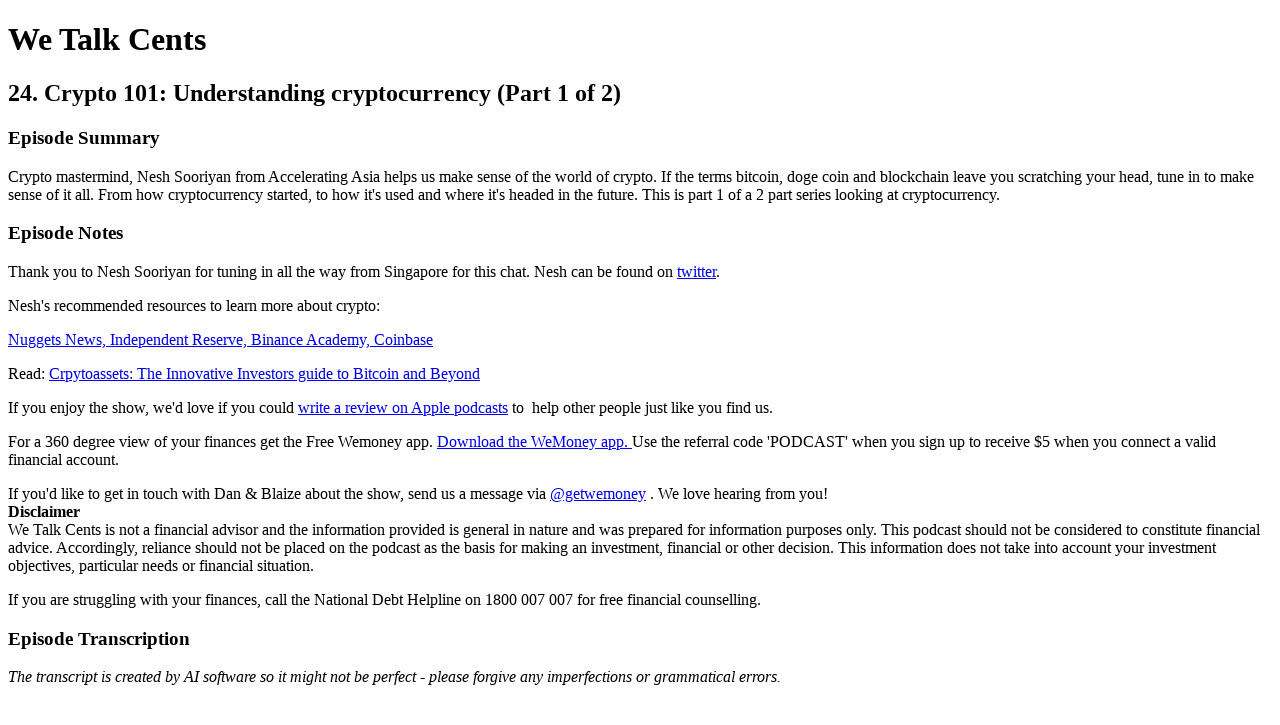

--- FILE ---
content_type: text/html; charset=utf-8
request_url: https://wemoney-wetalkcents.simplecast.com/episodes/crypto-101-understanding-cryptocurrency-part-1-of-2
body_size: 18210
content:
<!DOCTYPE html>
<html>
<head>
  <meta charset="utf-8">
  <meta http-equiv="X-UA-Compatible" content="IE=edge">
  <meta name="viewport" content="width=device-width, initial-scale=1">
  <meta name="robots" content="follow, index">
  <meta property="fb:app_id" content="428563214171597">
   
  <title>We Talk Cents</title>
  <meta name="description" content="A show about modern money management and news - helping you save, budget, invest and make sense of your money. From a uniquely Australian perspective.">
   
  <meta property="og:url" content="https://wemoney-wetalkcents.simplecast.com/episodes/crypto-101-understanding-cryptocurrency-part-1-of-2-sjBTfgWA">
  <meta property="og:title" content="24. Crypto 101: Understanding cryptocurrency (Part 1 of 2) | We Talk Cents">
  <meta property="og:description" content="Crypto mastermind, Nesh Sooriyan from Accelerating Asia helps us make sense of  the world of crypto. If the terms bitcoin, doge coin and blockchain leave you scratching your head, tune in to make sense of it all. From how cryptocurrency started, to how it&apos;s used and where it&apos;s headed in the future.   This is part 1 of a 2 part series looking at cryptocurrency. ">
  <meta property="og:site_name" content="We Talk Cents">
  <meta property="og:type" content="website">
  <meta property="og:image" content="https://image.simplecastcdn.com/images/8683a04b-c9c2-4ffd-a1d4-02cde2db9600/3b0ba446-6718-4e20-b7e5-17b2e448151c/podcast-art-episode-13-1.jpg">
  <meta name="og:image:width" content="700">
  <meta name="og:image:height" content="700">
   
  <meta name="twitter:site" content="@simplecast">
  <meta name="twitter:creator" content="">
  <meta property="twitter:title" content="We Talk Cents">
  <meta name="twitter:card" content="player">
   
  <meta name="twitter:player" content="https://player.simplecast.com/2b3d6bdb-61fc-44c2-8925-87fb6ab5da21">
  <meta name="twitter:player:height" content="200">
  <meta name="twitter:player:width" content="444">
  <meta name="twitter:player:stream" content="https://cdn.simplecast.com/audio/1b2244d3-17aa-4a60-bc2a-e31609dc4426/episodes/2b3d6bdb-61fc-44c2-8925-87fb6ab5da21/audio/24689934-a3da-4a4c-91c5-07761e3bba31/default_tc.mp3">
  <meta name="twitter:player:stream:content_type" content="audio/mpeg">
   
  <link rel="icon" type="image/png" sizes="16x16" href="https://image.simplecastcdn.com/images/8683a04b-c9c2-4ffd-a1d4-02cde2db9600/99444e07-686d-425b-a733-f0d1d67a7bb8/wemoney-w.jpg">
  <link rel="icon" type="image/png" sizes="32x32" href="https://image.simplecastcdn.com/images/8683a04b-c9c2-4ffd-a1d4-02cde2db9600/99444e07-686d-425b-a733-f0d1d67a7bb8/wemoney-w.jpg">
  <link rel="alternate" type="application/rss+xml" title="RSS" href="https://feeds.simplecast.com/Qtxr8H0X">
  <link rel="alternate" type="application/json+oembed" href="https://api.simplecast.com/oembed?url=https%3A%2F%2Fwemoney-wetalkcents.simplecast.com%2Fepisodes%2Fcrypto-101-understanding-cryptocurrency-part-1-of-2-sjBTfgWA" title="24. Crypto 101: Understanding cryptocurrency (Part 1 of 2) | We Talk Cents">
</head>
<body>
  <h1>We Talk Cents</h1>
  <h2>24. Crypto 101: Understanding cryptocurrency (Part 1 of 2)</h2>
  <h3>Episode Summary</h3>
  <p>
    Crypto mastermind, Nesh Sooriyan from Accelerating Asia helps us make sense of  the world of crypto. If the terms bitcoin, doge coin and blockchain leave you scratching your head, tune in to make sense of it all. From how cryptocurrency started, to how it&apos;s used and where it&apos;s headed in the future.   This is part 1 of a 2 part series looking at cryptocurrency. 
  </p>
  <h3>Episode Notes</h3>
  <p>Thank you to Nesh Sooriyan for tuning in all the way from Singapore for this chat. Nesh can be found on <a href="https://twitter.com/nesh_s?lang=en" target="_blank">twitter</a>.</p><p>Nesh's recommended resources to learn more about crypto:</p><p><a href="https://nuggetsnews.com.au/" target="_blank">Nuggets News, </a><a href="https://www.independentreserve.com/" target="_blank">Independent Reserve, </a><a href="https://academy.binance.com/en">Binance Academy, </a><a href="https://www.coinbase.com/">Coinbase</a></p><p>Read: <a href="https://www.amazon.com.au/CRYPTOASSETS-INNOVATIVE-INVESTORS-BITCOIN-BYND/dp/1260026671" target="_blank">Crpytoassets: The Innovative Investors guide to Bitcoin and Beyond</a></p><p>If you enjoy the show, we'd love if you could <a href="https://podcasts.apple.com/au/podcast/we-talk-cents/id1534511266" target="_blank">write a review on Apple podcasts</a> to  help other people just like you find us.</p><p>For a 360 degree view of your finances get the Free Wemoney app. <a href="https://wemoney.sng.link/D7n27/na4h" target="_blank">Download the WeMoney app. </a>Use the referral code 'PODCAST' when you sign up to receive $5 when you connect a valid financial account.</p><p>If you'd like to get in touch with Dan & Blaize about the show, send us a message via <a href="https://www.instagram.com/getwemoney/" target="_blank">@getwemoney</a> . We love hearing from you!<br /><strong>Disclaimer</strong><br />We Talk Cents is not a financial advisor and the information provided is general in nature and was prepared for information purposes only. This podcast should not be considered to constitute financial advice. Accordingly, reliance should not be placed on the podcast as the basis for making an investment, financial or other decision. This information does not take into account your investment objectives, particular needs or financial situation.</p><p>If you are struggling with your finances, call the National Debt Helpline on 1800 007 007 for free financial counselling.</p>

  <h3>Episode Transcription</h3>
  <p><i>The transcript is created by AI software so it might not be perfect - please forgive any imperfections or grammatical errors.</i></p><p> </p><p><strong>Blaize Pengilly  </strong>00:09</p><p>Personal finance, budgeting, cash flow, and investing don't have to be scary words. The We Talk Cents podcast is here to help you learn more about money and take control of your personal finances.</p><p> </p><p><strong>Blaize Pengilly  </strong>00:26</p><p>We Talk Cents podcast is not a financial advisor. This podcast is made for entertainment and educational purposes only. All information shared is of a general nature and does not take into account your personal situation. You should consider whether the information is appropriate for your needs and where appropriate seek professional advice from a financial advisor.</p><p> </p><p><strong>Dan Jovevski  </strong>00:45</p><p>For more information, please check out wemoney.com au slash disclaimer.</p><p> </p><p><strong>Dan Jovevski  </strong>00:51</p><p>Hello, hello. It's a pleasure to be back with you. Episode 24 of We Talk Cents This is a podcast produced by We Money a new Australian Smart Money app helping people take control their finances. I'm Dan, resident finance expert.</p><p> </p><p><strong>Blaize Pengilly  </strong>01:04</p><p>And I am Blaize previously a millennial that lived a payday to payday and was pretty shocking with money. Now I'm still a millennial, but learning a lot more about money from this show. Then we had two weeks off, it was a delight. How was your Easter break?</p><p> </p><p><strong>Dan Jovevski  </strong>01:21</p><p>My Easter break was wonderful. Thank you for asking Blaize I don't know if I've got anything exciting. The best thing that I probably did is binge watch some Netflix TV series, I've watched the whole of snowpiercer which is pretty phenomenal. And also dogs of Berlin. I've got to think the German created Netflix series like Babylon Berlin, and it did not disappoint. I think that's probably going to be about not even 1% as exciting. Then what you got up to? What did you do Blaize?</p><p> </p><p><strong>Blaize Pengilly  </strong>01:58</p><p>Well, I headed out into the bush for a week, well under the weight belt, so four hours east of Perth here and kept with a bunch of people in a festival slash Community Living experiment, which was really fun, very, very different. And it was actually really interesting because they have a principle out there called decommodification. So when you go to this experience, there's no money. You can't buy anything out there, you can't leave the festival. So that the premise is that you have to take everything that you need with you to survive for a week in what is essentially the desert. It's pretty hardcore conditions out there. And there's no trading, there's no buying, there's no selling, there's no branding, there's no sponsorships. So going from my regular, you know, nine to five here and talking about money all the time on the podcast, which I'm obviously super passionate about going to an environment where it's that's Decommodified was a real different experience and really, really interesting to be part of</p><p> </p><p><strong>Dan Jovevski  </strong>02:58</p><p>that is amazing. what's your favorite part?</p><p> </p><p><strong>Blaize Pengilly  </strong>03:08</p><p>There's so many parts. But if this wasn't my favorite part, the but this is a part that I think you will appreciate. Damn. So I haven't been camping for a while. So I decided to hire a camper. But I do love my costumes and aware it is where a lot of my paycheck goes into buying costumes and ridiculous outfits. And of course, they didn't fit in the campus. So I thought you know, I'll treat myself I'll buy myself a nice 10 have a costume 10. So I did I did what I'd make you proud, right? I went on Facebook marketplace found myself a very cheap, very good quality 10 complete with like a shade structure, you know, 50 bucks down from $400 or whatever it is brand new. So I have scored big time. Get up there sitting off in the middle of the night. It's windy, taut, and realize that half of the 10 is missing. I didn't check it when I purchased it from marketplace. So I had essentially a large It looks like a big round sleeping bag with costumes on the ground for most of the time. So bit of a marketplace win and lose their winning that it was very cheap losing that. I didn't do my due diligence and check if it works. So yeah, that was it. That was an interesting time.</p><p> </p><p><strong>Dan Jovevski  </strong>04:22</p><p>Well, it sounds like you had planned that he replies. However, if I go on Facebook marketplace, what did you did you message him afterwards and go yo was with the rest of my tent?</p><p> </p><p><strong>Blaize Pengilly  </strong>04:31</p><p>I did. I did. And do you know what they were very kind and said sorry. We haven't used it in many years. We're happy to give you the money back if you just want to drop the tent back which is all well and good except it's a 45 minute drive from my house. So by the time you know I've gone out and come back I don't know if it's worth it.</p><p> </p><p><strong>Dan Jovevski  </strong>04:50</p><p>Well sounds like an adventure anyway Blaize.</p><p> </p><p><strong>Blaize Pengilly  </strong>04:52</p><p>Sure did. But enough of that. Let's get into today's episode. So I'm super excited because We've talked about crypto a little bit in the news, especially with everything that was happening happening with the rise of Bitcoin and Dogecoin Dogecoin Dogecoin. I can't even say it correctly. And today we are finally taking a proper look at cryptocurrency, which I'm very excited about because I have zero idea about really what it is and how it started and how people use it. So,</p><p> </p><p><strong>Dan Jovevski  </strong>05:23</p><p>yeah, let's</p><p> </p><p><strong>Blaize Pengilly  </strong>05:24</p><p>let's check crypto,</p><p> </p><p><strong>Dan Jovevski  </strong>05:25</p><p>or Blaize. Before we get into that, let's look at the news. If you are interested in the news, or toonie wise the future Feel free to skip ahead a few minutes and get into a chat with Nesh Sooriyan about crypto. Blaize what's on the radar?</p><p> </p><p><strong>Blaize Pengilly  </strong>05:40</p><p>Well, let's get the sweet stuff out of the way first, do you know what I saw? Guess how much Australian spent over Easter on chocolate alone? Damn.</p><p> </p><p><strong>Dan Jovevski  </strong>05:50</p><p>I've got no idea. But I'm going to hazard a guess that our household poverty contributed to a large budget that budget including including my mom who's spoiled my my son rotten, and I think it's gonna be pretty large number but I think I'm going to be shocked by it. What is it</p><p> </p><p><strong>Blaize Pengilly  </strong>06:10</p><p>$200 million on chocolate. Like, oh, my goodness, that is an absurd amount. I did the maths and I divided the amount of money 200 million by a population, which is about 26 mil at the moment, and it averages about $7 per person on chocolate, which actually doesn't sound that bad.</p><p> </p><p><strong>Blaize Pengilly  </strong>06:34</p><p>yeah, that's it's not that bad. But yeah, considering I think I'm a fair slice of the pie as well when it comes to personal chocolate expenditure and consumptions so that that shocked me. The other thing is job maker job seeker. So job seeker ended at the end of last month. And job make job maker is well underway. But yet seeing over a million others who were on job keeper, lose job keep at the end of last month, it'll be interesting and probably a bit scary to see what happens over the next few weeks, whether people are able to keep their jobs if people are going to be losing their jobs, because their workplaces can't afford to employ them anymore. Yeah, I'm interested to see how that goes.</p><p> </p><p><strong>Dan Jovevski  </strong>07:23</p><p>I think so do Blaize, I think this is the time of reckoning at the moment where a lot of guns or gun stimulus is ended. And people are now giving a real sobering reality around what's around the corner in terms of job prospects. You know, I think our hearts go out to everybody. In the tourism sector that relies on international travel, I think most people have pivoted now or tried to pivot to domestic sort of tourism. But surely that is people that are affected by COVID, and lack of travel and every single other job that you could probably think about. So I think the next sort of three months be really interesting. And hopefully the economy gets back on track and people get back into jobs. Blaize I'm not sure if you've heard but it feels like this like this to speed economy, right? property prices are going nuts. If you live in Sydney, Melbourne or even Perth, for that matter where property prices have gone up by 15% in like a few months crazy. I don't know where these people are getting the money from, if it is from the banks then that there'll be super interesting. But I think there's also another part of the economy, which is not represented as mayhem that probably struggling. So hopefully everybody finds a home in terms of a job opportunity and get Australia back on track in a post COVID environment. Yeah,</p><p> </p><p><strong>Blaize Pengilly  </strong>08:38</p><p>I agree. If I was looking to buy a home in this current market, the only thing I would be paying with is chocolate coins. And I think many, many people selling their houses are accepting that. So yeah, it is pretty crazy seeing the divide and you know, people losing jobs, losing hours, and then just seeing the housing market skyrocket is pretty insane. And I wonder if the bubble will burst if it is a bubble and what will even happen?</p><p> </p><p><strong>Dan Jovevski  </strong>09:04</p><p>Hmm time will tell. Let's follow that story closely in the episodes to come.</p><p> </p><p><strong>Blaize Pengilly  </strong>09:09</p><p>Still it Alright, enough of the news. Let's get into crypto. Now if you are tuning in, this is part one. Next week, we'll be releasing part two, which will be a chat with David Beros about crypto as well. This will be a basic understanding of crypto. So hopefully even someone like myself will be able to wrap their head around it. So let's get into it.</p><p> </p><p><strong>Dan Jovevski  </strong>09:29</p><p>Let's do it.</p><p> </p><p><strong>Blaize Pengilly  </strong>09:32</p><p>Well, then the time has finally come. We've been chatting about it. And it's been all over the news for pretty much the entire first part of the year. And I still have pretty much zero clue of what it is. Then it's time to talk about cryptocurrency</p><p> </p><p><strong>Dan Jovevski  </strong>09:50</p><p> I'm looking forward to it.</p><p> </p><p><strong>Blaize Pengilly  </strong>09:52</p><p>I am too I'm a bit nervous because I have no idea of this. It's a whole new world. You know, it's like when you go snorkeling you put your head under the water. You have no idea what you're about to, to see your overview to yourself. But to help us make sense of all things, crypto we have a master in all things crypto joining us today. In the past, he's founded a Swiss based FinTech, a bamboo core. He has been a product manager at gaming unicorn of virtual gaming worlds has completed to prayer trade sale exits in online food, retail and last mile delivery in Australia and China. He speaks invests and mentors on the intangible beauty of keeping multiple threads in resonance, specifically capital technology and humans. He is currently an entrepreneur in residence and venture partner with accelerating Asia and early stage accelerator VC, and he joins us now streaming in from Singapore. Welcome Nesh, Nesh.</p><p> </p><p><strong>Nesh Sooriyan  </strong>10:47</p><p>Hey, going. Cool. Hi Blaize. Dan, it's, it's good to be here. Good to be coming in from Singapore. And thanks for the kind introduction. I guess. I was really looking forward to talking to you guys, because this is a time when crypto is heating up again. And it's also a time when culturally people are looking for hope. So it's very dangerous for the retail side of the market. And looking forward to talking to you and talking to Dan because this is when we can have discussions about how people should prepare themselves for this new technology, not get swept up in the hope protect themselves as well. Because as we know, markets, deeply retail markets when they come face to face with sophisticated investors, they're designed to extract capital away from one party and give it to another party. And this is the way that our economies form. But we also must be aware of those and protect capital, as Dan will often talk about, and set ourselves up for the future.</p><p> </p><p><strong>Dan Jovevski  </strong>11:50</p><p>I love it. I know we're going to go deep. Today, we're going to go to the Mariana Trench up and take a tech audience to the journey. Nesh. Before we begin, I think for a lot of people who are listening, they probably heard the crypto the last asset run that we had in 2017 2018. They kind of maybe heard about it then, obviously, more recently, people have heard about Dogecoin and crypto and Bitcoin. But for the person that might be listening for the very first time. What is the 101? On cryptocurrency? And who are some of the biggest players?</p><p> </p><p><strong>Nesh Sooriyan  </strong>12:24</p><p>Yeah, cool. So I think for the average person, what I would say is, you got to be very self conscious and aware when the hype cycle kicks in. So you're gonna hear hear about things like those, you're gonna hear about things like he obviously going to hear about Bitcoin, you'll hear about aetherium. And then you're going to hear about these obscure coins that sit on the outskirts, it's really important to detach or disconnect yourself from the get rich, quick narrative, or the I'm going to get in, and I'm going to get out and I'm going to make a lot of money really quickly narrative. Because that only works for let's say, 1% of people. And that's almost like you're picking a lottery ticket, or you're going to the casino. So if we can abstract away that, and then we come in with a set of principles here, I'm going to explain to you what's basically underlying all of this. So Bitcoin was founded quite a number of years ago. Now, it's probably the most preeminent protocol, currency that is out there at the moment. And what it there's been a couple of pieces over the years about what role Bitcoin would play in our world. So initially, people thought Bitcoin would be a currency and a means of value transfer. But the one that we're seeing right now in the world is Bitcoin as a reserve asset. So as you guys know, with monetary policy, when a when a government wants to stimulate an economy, they want people spending lots of money creating lots of activity, what they will do is they will print their currency. And when they print that currency, every dollar that you hold, even in your bank account, if the interest is not sufficient to make up for how much money is being printed, it will devalue itself, which is why over generations, people have held gold, they've held property, they've held alternative assets that are scarce. And there's only a limited amount of them in the world. And there'll be demanded for many years. So when we're seeing companies like MicroStrategy, or Tesla, or even Apple is now discussing it, go and buy bitcoin, what they're saying is we're going to buy this asset, and there's only ever going to be 21 million of them in the world, as long as the internet exists, as long as we have compute that is put to work. And they're saying, instead of holding a cash reserve, we're going to hold Bitcoin and we're going to hold it for a long period of time because it's going to be our reserve asset. Rather than having cash under the bed or having a gold bar, a set of gold bars in your basement. We're going to hold Bitcoin because not Is it not going to depreciate in value, but it's going to appreciate as demand increases, or that's what they're hoping for, then you've obviously got the other iterations. So Ethereum is probably the virtual machine aspect. So Bitcoin is fairly hard to interface with, if you're a general developer to build really cool products are out. So Bitcoin has this reserve asset, and it's always going to be there. And then you've got a theory, which came to fruition out of the Bitcoin community and then garnered like an incredible amount of developer action. And what that's allowing for is this infrastructure that we have lots of people contributing compute, can we use it to build some really cool technology that does things that we couldn't do before. And so this is something that we get really excited about in finance, specifically, can we replace these floors and floors of humans sitting in cubicles with code, so that we can then give a better experience to the end user? The challenge is, when we give all of that to the end user, there's less protections in place. So if you're an end user coming in and interfacing with this, you need to be aware of that and you need to be in charge of your own security, which I'm sure we'll delve into as well.</p><p> </p><p><strong>Blaize Pengilly  </strong>16:18</p><p>Okay, Nesh. I understand a little bit of that. Now, I am not that I am not the crypto master like yourself, so I'm going to need to break it down a little bit more. I understood, it makes sense when you say keeping it as a reserve, because I can kind of understand that because it doesn't seem that transactional? Like I'm not taking a Bitcoin, whatever it looks like to a shop and going Hey, can I have my skinny soy latte with three extra shots? Like it's not? It's it doesn't it makes sense in that regard? But how does it actually work? When it comes to getting the Bitcoin? What does it look like? I'm imagining it's not like, you know, a pink $5 note with someone's face on it. What how do you actually get it and transfer it? And can you actually see, it's like, how does it? How does that part of it work?</p><p> </p><p><strong>Nesh Sooriyan  </strong>17:10</p><p>Yeah, so there's a couple of ways you can do this. And the one that I think is the most easiest, the easiest way for anyone in Australia to do this is to interface with a regulated exchange. So Australia did something really cool where they regulated the exchange providers. So similar to the way that you sign up to, let's say, a stock trading account. And that's fairly easy. You can go online, you can put in your details, and then you can connect your bank account and you can obviously buy stocks. You can do the same now with Bitcoin. So I'm going to speak specifically about Bitcoin because I feel as though that's the most proven technology in the space. So in Australia, you can connect up and you can go to some really great exchanges. I actually really like independent reserve. But I do know there's a few others. What I've been looking for with my exchange is are they insured? Are they regulated? Do they have a financial services license. So if you're the average retail consumer getting into this, I that's what I do, I'd go set up an account, I then transfer a little bit of money in money that you can afford to lose is what I would say, and then just buy your first Bitcoin. Once you're there, and you've bought, let's say, and this is the other thing that people need to get over, we have this thing called unit bias where we, our ego, or our greed, or the way that we process numbers in the world makes us want to own one of something, you don't need to own a whole Bitcoin, we need to move away from this, this is the ego speaking, it's not us thinking about money in terms of value, it's us thinking about money in terms of units. So money is only as valuable as what you can purchase with it, right? It's not the units, but it's what you can purchase with it. And so that's the way you need to approach Bitcoin. So if I take, let's say, $2,000, I transfer it into independent reserve, and I buy $2,000 worth of Bitcoin. I'm gonna have $2,000 worth of Bitcoin that's there. And as Bitcoin appreciates, I'll have more than $2,000 worth of purchasing power. If Bitcoin goes down, I'll have less than $2,000 worth of purchasing power, the ability to buy something so you will see Don't be get stuck up on buying one bitcoin by 2000 cedars buying $2,000 worth of Bitcoin, and I've got that $2,000 now sitting on the exchange. Now, if you are wanting to take the next step along, which is holding that securely on your own, like you want to trust yourself to hold that Bitcoin as opposed to have it on the exchange because we have seen exchanges hat, but exchanges, like independent reserve are insured, and they're regulated so they give you a little bit of safety. The next thing I would do is I'd go out and buy a ledger. device and I buy a ledger device directly from ledger or unknown retailer, don't go out to some shady Alibaba merchant and buy a ledger device have</p><p> </p><p><strong>Blaize Pengilly  </strong>20:12</p><p>a device?</p><p> </p><p><strong>Nesh Sooriyan  </strong>20:13</p><p>Yeah. Because the important thing here is that nobody else has replicated the private keys that are associated with that ledger device. And so private key, this is your gateway to getting into the world of cryptocurrency. That is the thing that you control and nobody else controls that gives you access to your identity and the money that is attributable to your identity. So you know, blazes, $2,000 with Bitcoin, is like is only accessible by Blaze. So when I buy a ledger, I then go through the signup process, which is going to give me two things, it's going to give me a bunch of words that I need to save somewhere securely and not share with anyone, it's also going to give me a private key. Both of those things are your access point. But they're also and this is really important. This is the number one weakness in cryptography right now, they're also your attack vector. So if somebody wanted to steal your network, that $2,000, that you've just put on that ledger device, or that you have attributable to you, they're going to come after those things. But we know that if we can protect them, then you know, we own them. And so what you're gonna do is you set up your ledger, you have those private keys that you store safely and securely that nobody else has access to, but in the event that you would have passed away your loved ones know who they go and give this to to recover that or it's in a safety deposit box in at a bank that you can then go and also recover. And give this to somebody that knows how to extract those private keys and get your wealth. If if something were to happen to you. Then once you've once you're feeling comfortable with that, you can then transfer the money that is on your exchange account to that ledger device and you secure that ledger device. The cool thing about Ledger's is that if ledger specifically, there's a bunch of other security wallets that you can get, but I'm quite comfortable using my ledger is that if you were to lose that device, as long as you have your private key and you have those 12 or like 24 words, you can buy another ledger device, and you can recover your Bitcoin. So don't worry too much about the device, they cost a couple of 100 bucks to buy it. But as long as you have those words and those alphanumeric, like strings, you can recover your Bitcoin. So that's the other thing that I would say, and then just hold on to it forever. Or until it appreciate so much that you want to go and recover that. Yeah, I hope that made sense. That is how I would secure it. There's plenty of really great resources out there. So in Australia, I would recommend a guy by the name of nuggets news. He's done some really 101 stuff. He's got a great YouTube channel, if you're also looking to understand private key security and a few other things, independent Reserve has their stuff. And then there's also binance Academy is quite good. And then you've also got Coinbase, they do a lot of education as well. So there's plenty of resources out there. The number one thing I would say to people is approach it with a level of pessimism and optimism, equal parts pessimism as well as optimism, if you feel like you're getting ripped off, you may be getting ripped off. If this feels shady, it's it's probably shady. So approach it with that level of pessimism. And don't get swept up in the in the media narrative of you're going to be a millionaire overnight is what I would say. I know that's like a very addictive narrative to a lot of people because some of us were uncomfortable with our lives, and we're willing to jump on opportunity. But we've got to manage that when we're getting into this. But for Bitcoin, specifically, the fundamentals are starting to stack up as you know, like I said, large companies are starting to add it to their balance sheets.</p><p> </p><p><strong>Dan Jovevski  </strong>24:06</p><p>That was there was a lot to take in there. But I think overall gonna play their back. Basically, you can buy, you can buy crypto on an exchange, one that's regulated and it's insured, I think is very important because we've had, if anybody's heard of Mount Gox, there's been a few times where some of these exchanges where you buy crypto, and I've actually had a business and I think that's really important that we buy while it's insured but also this concept of not trusting the exchange completely and then getting your crypto to become offline. And all I'm imagining is me wearing a necklace that's got a USB stick attached to it all the time. Also going down most of my bank has got a safety deposit box anymore, but I'd imagine that throughout the KB the guides, it feels like a spy thriller. And to the amongst it It feels Yeah, it was like it was like we're completely changing the way that we're going about Using money and right now, I think what you've mentioned this is that we're we're getting to the point where it's becoming way more consumer friendly. And in the next maybe five or 10 years time, this will become so mainstream. And it's something that if you've heard the term huddling before HMO deal in capital letters, volunteer? Yeah, let me just could talk to us about where they came from. But they're holding for the long term, because this is not something on one article that I've seen here, of the guy that bought a pizza, that was worth $200 million when he first had his Bitcoin, and I'm sure there's plenty of stories like this, that they will have heard about. So the things that I took away from you, well, you just mentioned Nish is that find how to buy crypto, get it safe and secure, and then hold on to it for as long as you can.</p><p> </p><p><strong>Nesh Sooriyan  </strong>25:50</p><p>Yeah, that that's the key. These markets are designed to wash out their short term thinking. And they're designed to reward the long term thinking in the involvement. Yeah, I've got some interesting stories there. So one of my close friends, she had $250,000 in Mount Gox. Needless to say, this was years ago. Sorry. So mount Gox was one of the largest exchanges to be hacked or to, you know, just go out of business. And back in the early days of cryptocurrency, a lot of these exchanges, like Dan was saying, kept all of the accounts on a USB stick. Even bitmex, which is a billion dollar exchange, you've probably seen Arthur Hays, the founder of bit Mex in the news, they used to have similar operational security. So it's important to know that, but we've come a long way from there is obviously more institutional grade custody solutions that resemble your bank, which has given large institutions comforting going into this space. So fidelity in the US, they're heavily in this space now and a number of others. The other interesting thing there is that, yes, it is somewhat archaic. But like Dan said, because the user is taking responsibility for the security, and the user is taking responsibility for a lot of things, we're also benefiting a lot more. So if you think about the infrastructure of our banks and our modern financial system, we place a lot of trust in our brokers and our financial advisors, and like all these other layers, and for each of those layers that we have to protect us, there is a cost. And it's a cost that I'm willing to pay in a lot of instances. But if you so choose with crypto, you can choose for that cost to become your own revenue, if you do it in a safe manner. So I'm all for people learning how to do it in a safe manner, as long as we can detach ourselves from the bubble narratives, the getting rich quick, and we approach it systematically, because that is how you generate wealth.</p><p> </p><p><strong>Blaize Pengilly  </strong>27:56</p><p>I think if I get into crypto, I'm just gonna get a floppy disk because you know, the USB is clearly not safe. And who knows how to use a floppy disk? Or who even has a device that's currently working that has a floppy disk radar. So if I if I learned enough today about crypto and start investing, I'll be going floppy all the way I think. Nash, so you can so my understanding is you can use Bitcoin as a reserve and whatnot. But why do people actually why do people care about it? Like, did someone just wake up one day and go, alright, I'm going to invent a currency like, Can I do that? Can I go out there tomorrow and get by watercolors and paint a bunch of notes? And besides that it's a currency. How did it actually come about to be? And why do people had how to people now worldwide respect and trust that it's a form of currency?</p><p> </p><p><strong>Nesh Sooriyan  </strong>28:48</p><p>Yeah, it's a very, very good question. So I guess I'd start with how our modern currencies developed, right? enough people trust it as a unit of exchange, and then enough people accept it. And there's enough infrastructure there that signaling. So there's enough, you know, these are these data points that we all view that encourage us to continue to trust this currency. So talk about the old state of the world where Bitcoin was essentially born. And then I'll talk about the current state of the world where we're starting to see traction again. So the old state, where we saw Bitcoin come to fruition was the global financial crisis, where the trust that we had in our institutions and our governments was questioned. And so needless to say, people went, hey, we're trusting all these people. And we just lost money that we've invested in stuff that we thought was relatively safe, which unraveled because of the subprime mortgage crisis because people were taking greater and greater risks, low loading those risks on top of one another within institutions, and then subsequently we have like a global market failure. So the money that you have in your bank account or The money that you would invest in in your superannuation wasn't worth as much anymore. So Bitcoin was kind of born of that, that era of thinking, and also born of the era of the original cypherpunks, where they were thinking, you know, people need to be responsible for this security. And there's all these benefits that kind of come from that. So it's like, pot idealism part, you know, social reform. And part just like sticking it to the man.</p><p> </p><p><strong>Blaize Pengilly  </strong>30:28</p><p>cyberpunk.</p><p> </p><p><strong>Nesh Sooriyan  </strong>30:31</p><p>And so there's a couple of the original cypherpunks, still in the crypto space. So there's, if you're on Twitter, follow a guy by the name of Adam back, it was an amazing cryptographer, and always has like this real cutting sort of these cutting tweets that talk to, you know, the social narrative. So what happens there is Bitcoin is released, people start mining it. And gradually, people start going, Hey, there's this reserve asset. And there's this thing that can be traded among us, as nerds, or as people that believe that we can create a better financial system. And you've got to understand that these people at the start, what they're doing is they're taking a really long term view. So there was lectures at MIT, they got a bunch of Bitcoin, there was, you know, just hackers, and they're in the garages, you know, starting to use it. And some of the early people that really saw a benefit in this of a transaction that cannot be reversed by let's say, a credit card provider, or a bank was gamers. So gamers were trading virtual assets. And they were like, hey, every time I trade somebody buy virtual assets, they could always charge me back on the credit card, and then I don't make the money. And they've got my virtual assets. So gamers started using it. And there's a bunch of other transactions that also said, Hey, Bitcoin is more functional than our current financial infrastructure, because two people can just agree and transfer people money. And we don't necessarily need to come into the purview of the government. And also, there's this this way that things can't be charged back to me. So it starts to get this momentum as a result of that within the fringes. So all technology kind of forms in the fringes and then kind of takes over. This is one of the reasons why I like where you money as well, you guys have like this tight knit community. And it's forming like this revolution in the fringes that eventually takes over the the general infrastructure. And so that's how Bitcoin forms. And then if we look at the modern era, and now people are going, Hey, all of our nations around the world are going to print money. That is the way that our governments know, to stimulate the economy. And any of us that is holding a cash reserve. That is way too much right now. We know that we're going to get negative interest rate on that in the coming years. And so people are like, do I put my balance sheet all in gold, because gold is kind of underperforming at the moment. And I'm a technology investor, and I believe where the internet is going. And so now you're saying these people and we mean my partner, we're talking to our financial planner, the other week in Europe? And he was like, Yeah, I can put it in this cash account. And it's going to, it's going to generate a couple of percent. And both of us know the narrative that's going on, we were like, No, it's not. If you're holding cash, it's going to go it's going to go negative very soon. And so Bitcoin in the current era, the reserve asset narrative gains its momentum because of what governments are going to need to do to stimulate our economies back up post COVID. So that's how it gains gains its momentum, enough people holding it enough people believing in it, enough people accepting it, and governments starting to regulate it is an important building block. So right now, where the Australian Government has regulated exchanges, where the US government is starting to talk about this, these aren't negative things. These are great things. And the example that I would look towards is Gemini exchange, which was started by the Winklevoss twins who are also and I'll say this, it's a bit it's gonna be a bit contentious, the founders of Facebook. So if so the Winklevoss twins went into bitcoin really heavy, really early, they found a Gemini exchange. They've been working with regulators in New York, they've been working with regulators in Singapore. And they've got Gemini exchange, which is now one of the main exchanges that I use in Singapore. And, you know, they're, they're going, Hey, how can government get involved here? So we're seeing not this be an outskirts fringe thing anymore, similar to the communities that you're part of that are focused on financial wizardry, you know, people gaining mastery of their circumstance, it's no longer on the fringes, it's now moving its way in to the mainstream, where the companies, the private companies have moved to put it on their balance sheets, then now what we'll see is government start to go, Hey, a lot of our voting populace and the people that pay taxes in this so how do we also stay in this but how do we continue to maintain why people vote for us, which is to keep them safe.</p><p> </p><p><strong>Dan Jovevski  </strong>34:58</p><p>That's amazing. Nesh If I summarize that, again, I think I think what we're sort of seeing is revolution amongst people who, who see all the successes of money printing. So for money printing, the people don't know, what that is, is basically the government's just adding more zeros to the national account of the money that exists and the more money there is in a system, then the more likely that that may lead to in the future of things called inflation, which reduces your value of your assets, when there's more money chasing the same amount of assets, you're likely going to get inflation. A lot of listening to our podcasts are probably weren't around in the early 1990s. But for those who were Australia had 14 to 15% rates of interest. So you were earning literally 15 to 16% on your money when you put it into the bank. But also, conversely, you are paying the similar rate on your mortgage. And these are things that I think our generation hasn't gone through before, which is completely mind blowing and Nish to summarize what you've just said, crypto is like a hedge against what potentially might happen in the future with all this money that's been printed for the last 10 years in the global financial crisis, when all the big banks failed the US. And all these governments are not the thing I've heard on the twittersphere is this little soundbite called buzz of the sound of a money machine is printing money. And that sort of meme culture getting in, there's a lot of people actually aware that, gee, like, if my the money, the dollars that I've gotten in my bank account, are going to be worth less in the future? How do I protect myself and that feels like the site of pumps that you talked about, and now engaging into bitcoin or other cryptocurrencies to bring this era of this new financial order, which is absolutely incredible.</p><p> </p><p><strong>Nesh Sooriyan  </strong>36:53</p><p>Yeah, so the other thing I would say to your listeners as well, Dan, like, it's crypto, we can't just lump together anymore. So something that helped me understand this is understand Bitcoin as a reserve asset. Don't just lump it in with crypto. And then we have, you know, smart contract platforms like aetherium. And then we have these defy or decentralized finance tools that are starting to emerge. So don't when you're thinking about crypto as an asset class divided up. So a good book to start with would be crypto assets by Chris Byrne iski. And he lays out a plan in there to put 1% of your total portfolio in Bitcoin, and how you would output and he simulates how you would outperform, which is just 1% exposure. So it's taking these asymmetric opportunities for upside. And limited downside. Wow.</p><p> </p><p><strong>Blaize Pengilly  </strong>37:49</p><p>I'm not sure if you guys can hear but this is my brain trying to understand everything that we've just gone over today, can you hear sticking away like that cash machine trying to make sense of Nash, thank you so much for joining us today. I think what I'm taking away from this is that you don't have to buy a full coin, you can buy a little slice of the pie, we have to get away from the buying or hold of one thing. Bitcoin will outperform cash, there are different ways to store it securely. And it's something that is the feature that is now becoming slowly becoming regulated to the markets that will become more and more part of our lives. Is that a basic understanding that I've got there? Am I still forgetting?</p><p> </p><p><strong>Nesh Sooriyan  </strong>38:31</p><p>That's totally. And remember that, for that upside, you're going to look after yourself. That's like the critical component here. So if your listeners is looking to get into this, make sure they understand the security side, or they should understand the security side themselves and take full ownership of that. Because it's not the market's job to get them rich. It's their job to get the rich by securing the right knowledge.</p><p> </p><p><strong>Blaize Pengilly  </strong>38:56</p><p>All right. All right. Awesome. Thank you so much, Nesh that that was very enlightening. And it's nice to have an understanding of what crypto is and not just say it in the news, Dogecoin and Bitcoin and the price is changing. So really appreciate you joining us today and taking the time to walk through all of that. Now, if our listeners want to find out more about you, where would they go?</p><p> </p><p><strong>Nesh Sooriyan  </strong>39:16</p><p>Yes. So you can catch me on LinkedIn. So it's necessary. And you'll find me there. And you can also catch me on Twitter. So it's Nesh_S on Twitter, and you'll find me there as well. And yeah, that's that's kind of where like the crypto space is moving. So we're mostly on Twitter. We're mostly across discord channels and telegram.</p><p> </p><p><strong>Blaize Pengilly  </strong>39:37</p><p>Alright, beautiful. Well, Nesh, I will check those links in the show notes. So if anyone would like to get in touch with Nesh, that's how and Nesh, thank you so much for joining us today and for blowing my brains on crypto. I really appreciate it. We loved having you on the show. All right.</p><p> </p><p><strong>Nesh Sooriyan  </strong>39:51</p><p>Thank you. It's good to be here.</p><p> </p><p><strong>Blaize Pengilly  </strong>39:58</p><p>We Talk Cents is a Podcast Producer By WeMoney. WeMoney is an Australian Smart Money app that helps you manage your finances better. Now Dan, you are away money user, what is something you've seen in the way money app or in the way money community feature lately?</p><p> </p><p><strong>Dan Jovevski  </strong>40:14</p><p>Blaize one thing that got me a little overwhelmed a few days ago was going into the community. And for those people that aren't aware, WeMoney recently released the new goals feature, which allows you to track and monitor a gold. So if you want to save up for say it has you deposit an emergency fund, you can track that on the app right now. And some really cool features in there where you can do things like putting a photo of your goal. So if you're wanting to save for a car deposit, you want to buy a new car, you could put the photo of that car in the background to keep you motivated to help reach your goals. And one thing that I completely did not expect to say that we went to community Blaze, which really caught me by surprise, but it was so overwhelming is a member talking about a goal of saving up for IVF treatment. And that was a personal story to share. And they were using the WeMoney goals feature to share that inside the WeMoney community, which I thought was a double e bonus cool thing to see. But the fact that people are, you know, sharing some of the most of the personal insights and getting support from all other community members, rallying behind them to help them do things like start a family is just amazing. And it really sort of caught me back when I was scrolling through the feed. And that just hit me in the face. And that made me feel really awesome about helping people on that journey. And then also what we're doing as a team here to help support that. But yeah, Blaize What about you? What have you seen,</p><p> </p><p><strong>Blaize Pengilly  </strong>41:35</p><p>I was gonna make some goals as well, actually. So I have set my own goals within the app. First one is building up an emergency fund. And then one is a adventure fund because I can't wait to go on another holiday. But also in the community feature. One of our members posted their goals for April. And you know, theirs was I think it was side hustle $500 add $1,000 to their saving for a car fund and decluttering 20 items around the house. And I just thought that was really awesome. Because you know, okay, side hustling $500 is, for me, that would be a bit of a task, I think. But this is a member that I know is super proactive and loves side hustling. So that's awesome. It's just cool seeing someone make smaller goals that they can achieve each and every month to keep themselves on track, and to really work towards their financial goals. So I really like the accountability of seeing that in the community feed and seeing her updates as she goes on to achieve that. But if you want to check out the WeMoney community, set your own goals or just get a feel of your financial health, I highly encourage you to download the WeMoney app, it's completely free. And if you use the code word podcast, when you download, you'll get a $5 bonus on sign up just for signing up and connecting an account so it's very much worth a try and you can download it for free from the Apple or Google Play stores.</p><p> </p><p><strong>Dan Jovevski  </strong>43:01</p><p>Thanks for tuning in to We Talk Cents if you want to get in touch with us feel free to reach us on Instagram at a handle get weed money. And if you liked the podcast, give us a review on Apple podcast help other people find the show.</p><p> </p><p><strong>Blaize Pengilly  </strong>43:12</p><p>Yes, please give us a review that is super helpful and helps us to know that you're liking the show and helps others to find it. So we would really appreciate that. We'll be back next week for crypto part two. So we'll be looking at decentralized finance and understanding a little bit more about crypto yourself. You're ready to jump in for round two. We'll be back next Monday, joined by our special guest David Beros. Until then you have a lovely week and can't wait to see you next time</p><p> </p><p><strong>Dan Jovevski  </strong>43:40</p><p>Arrivederci.</p><p> </p><p><strong>Blaize Pengilly  </strong>43:41</p><p>Goodbye.</p><p><br /> </p><p><strong>Disclaimer:</strong></p><p>The author is not a financial advisor and the information provided is general in nature and was prepared for information purposes only. This article should not be considered to constitute financial advice. Accordingly, reliance should not be placed on this article as the basis for making an investment, financial or other decision. This information does not take into account your investment objectives, particular needs or financial situation.</p>

</body>
</html>
